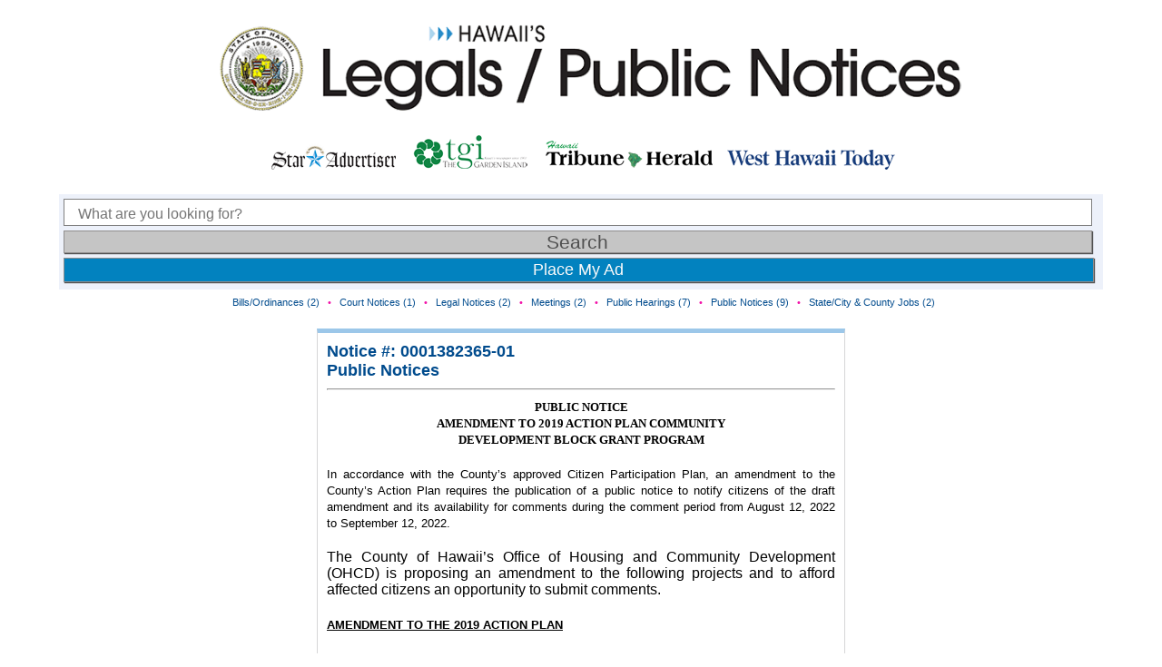

--- FILE ---
content_type: text/css
request_url: https://statelegals.staradvertiser.com/wp-content/themes/statelegals/style.css?v=1768773310
body_size: 4945
content:
/*  
Theme Name: Hawaii's Legals/Public Notices
Theme URI: http://statelegals.staradvertiser.com/
Author: Hawaii's Legals/Public Notices
*/

.group:after {
	content: "";
	display: table;
	clear: both;
}

@charset 'UTF-8';
/* CSS Document */

.group:after
{display: table; clear: both; 

		content: '';
}

/* reset css */
html, body, div, span, applet, object, iframe, h1, h2, h3, h4, h5, h6, p, blockquote,
pre, a, abbr, acronym, address, big, cite, code, del, dfn, em, img, ins, kbd, q, s,
samp, small, strike, strong, sub, sup, tt, var, b, u, i, center, dl, dt, dd, ol, ul,
li, fieldset, form, label, legend, table, caption, tbody, tfoot, thead, tr, th, td,
article, aside, canvas, details, embed, figure, figcaption, footer, header, hgroup,
menu, nav, output, ruby, section, summary, time, mark, audio, video
{
	font: inherit;
	font-size: 100%;
	
	margin: 0;
	padding: 0;
	
	border: 0;
}

article, aside, details, figcaption, figure, footer, header, hgroup, menu, nav, section
{
		display: block;
}

blockquote:before,
blockquote:after,
q:before,
q:after
{
		content: '';
		content: none;
}

table
{
		border-spacing: 0;
		border-collapse: collapse;
}

body
{
	font: 100% 'roboto', 'Trebuchet MS', sans-serif;
	background-color: white;
}

h2 
{
		font-family: Arial, sans-serif;
		font-size: 36px;
		line-height: 38px;
		font-weight: bold;
		color: #505050;
	 
		text-align: center;
		
		padding: 5px 0px 10px 0px;
		margin-left: 83px;
		max-width: 582px;
		
		box-sizing: border-box;
}

h4 {
		width: 100%;
		text-align: left;
		float: left;
		padding-left: 15px;
		display: inline-block;
		font-family: Arial, sans-serif;
		font-size: 18px;
		line-height: 38px;
		font-weight: bolder;
		color: #004b8d; 
		box-sizing: border-box;
}

.merchsublist {
width: auto;
max-width: 582px;
}

a, .post{
		text-decoration: none;
		color: #004b8d;
}

a:hover {
	color: #207cca;
}

b, strong {
	font-weight: bold;
}

i, em {
	font-style: italic;
}

.bigwrapper {
box-sizing: border-box;
		margin: 0 auto;

}

.merchbigwrapper {
box-sizing: border-box;
}

.wrapper
{
		display: flex;

		max-width: 1340px;
		height: auto;
		margin: 0px;
		padding: 0px;

		flex-flow: row wrap;
		justify-content: flex-start;
		justify-content: center;
}

 .postwrapper 
{
 padding: 0px;
 margin-top: 20px;
 text-align: center;
 width: 100%; 
}


.ads-wrapper, .content-wrapper {
		display: flex;
		justify-content: space-around;
		width:100%;
		height:auto;
		max-width: 1270px;
		height: auto;
		box-sizing: border-box;
}

.icon {
background-image: url(images/merchandise_icon_blue.png);
background-repeat: no-repeat; !important;
margin-top: -33px;
margin-left:220px;
width:40px;
height:40px;
}



#buttonmerch {
	margin-left: 50px;
		width:100%;
		height:100%;
		max-height:75px;
		max-width: 75px;
		background: #cccccc;
		font-family: Arial, sans-serif;
		font-size: 14px;
		font-style: italic;
		color: #505050;
		border-radius: 8px;
		border-style: none;

}

#countermerch {
		width: 200px; 
		padding-top: 10px;
		margin-left: 50px;
		font-family: Arial, sans-serif;
		font-size: 10px;
		font-style: italic;
		color: #004b8d;
}

.category-sublist {
			display: inline-block;
			width: auto;
			height: auto;
			font-family: Arial, sans-serif;
			font-size: 11px;
		line-height: 18px;
		text-align: center;
		margin-top: 5px;
		color: #f212a8;
}

.catsublistli {
	display: inline-block;
	width: auto;
					padding-left: 2px;
					padding-right:2px;
	margin-left: 5px;
}

.linedivide {
		border-bottom: 1px solid #9cc7e9;
		width:100%;
		max-width:925px;
		margin-left: 10px;
		margin-top:7px;
}

.ads-left-rail, .content-left-rail {
width: 100%;
max-width: 230px;
min-width: 150px;
margin-top: 20px;
border-top: solid 5px #3a8ad6;
background-color: #dddcdc;
box-sizing: border-box;
}


.categories a {
font-family: Arial, sans-serif;
font-size: 12px;
font-kerning: normal;
line-height: 21px;
margin-top: 8px;
margin-left: 10px;
color: #004b8d;
}

.categories a:hover {
		color: #207cca;
}

#category-selected {
font-family: Arial, sans-serif;
font-weight: bolder;
font-kerning: normal;   
}

.ads-listing, .content-listing {
width:100%;
max-width: 950px;
height: auto;
margin-top: 20px;
background-color: white;
border-top: solid 5px #9cc7e9;    
border-left: solid 1px #d6d6d7;
border-right: solid 1px #d6d6d7;
border-bottom: solid 1px #d6d6d7;
box-sizing: border-box;
}

#quicklinks h3 {
		text-align: center;
font-family: Arial, sans-serif;
font-size: 21px;
font-weight: bold;
font-kerning: normal;
color: #004b8d;
margin-left:0px;
margin-top: 2px; 
padding-top: 15px;
padding-left: 0px;
text-decoration: none; 
text-transform: uppercase;
}

.itemlisting{
box-sizing: border-box;
width:100%;
height: auto;
max-width: 650px;
}

.itemlisting a:hover {
		color: #207cca;
}


#tdimage {
width: 50px;
margin: 0px;
padding: 10px 0px 8px 10px;
}


.tddate{
font-family: Arial, sans-serif;
font-size: 11px;
font-weight: bold;
margin: 0px;
width:55px;
padding-bottom: 0px;
color: #f212a8;
}

.tdlisting {
text-decoration: none;
text-align: left;
font-family: Arial, sans-serif;
font-size: 14px;
padding: 0px;
padding-bottom: 10px;
padding-top: 10px;
width:auto;
max-width:390px;
color: #004b8d;
}

.tdlisting a {
	color: #000;
}

.tdlisting span.hsa {
	background: #00a0eb;
	padding: 5px;
	margin-bottom: 5px;
	border-radius: 5px;
	display: inline-block;
	font-size: 11px;
}

.tdlisting span.tgi {
	background: #773695;
	padding: 5px;
	margin-bottom: 5px;
	border-radius: 5px;
	display: inline-block;
	font-size: 11px;
}

.tdlisting span.hth {
	background: #1c6e20;
	padding: 5px;
	margin-bottom: 5px;
	border-radius: 5px;
	display: inline-block;
	font-size: 11px;
}

.tdlisting span.wht {
	background: #26336b;
	padding: 5px;
	margin-bottom: 5px;
	border-radius: 5px;
	display: inline-block;
	font-size: 11px;
}

.tdlisting span a {
	color: #fff !important;
}

.tdprice{
		text-align: left;
font-family: Arial, sans-serif;
font-size: 16px;
font-weight: bold;
padding: 0px;
width: 65px;
padding-left: 15px;
padding-right: 5px;
margin-left:0px;
font-kerning: normal;
padding-bottom: 5px;
color: #f212a8;
}

#tdtimeposted {
position: absolute;
font-family: Arial, sans-serif;
font-size: 11px;
font-style: italic;
margin-top:50px;
margin-left: 113px;
width:auto;
color: #515151;      
}

#tdlocation {
position: absolute;
font-family: Arial, sans-serif;
font-size: 11px;
font-style: italic;
margin-top:50px;
margin-left: 250px;
width:auto;
color: #ca0187;  
}

	.listtable {
		width:925px;
				height: auto;
		border-collapse:collapse;
				padding:0px;
				padding-bottom: 5px;
				padding-top: 5px;
				border-bottom: 1px solid #9cc7e9;
	}

	.listtable td{ 
	}
	/* provide some minimal visual accomodation for IE8 and below */
	.listtable tr{
		background:;
	}
	/*  Define the background color for all the ODD background rows  */
	.listtable tr:nth-child(odd){ 
		background:;
	}
	/*  Define the background color for all the EVEN background rows  */
	.listtable tr:nth-child(even){
		background: ;
	}


.main-header {
	margin-bottom: 20px;
}

.main-header .logo
{
		display: block;
		margin: 20px 100px 0;
			display: inline;
			padding-left: 15px;
			width: 100%;
			max-width:900px

}

.buytext {
				display: inline;
		margin: 0px;
				margin-top: 80px;
		width:100%;
		max-width:275px;
				box-sizing: border-box;
}


.form
{
		margin: 0px;
		padding: 0px;
		width: 100%;
		max-width: 1380px;
		background: #edf1fa;
}


.form-li
{
		display: inline;
		overflow: hidden;
	-webkit-appearance: none;
		list-style-type: none;
}

#reply
{
		color: white;
		font-family: Arial, sans-serif;
		font-size: 20px;
		margin: 0px;
		text-align: center;
		border: 1px solid #908e8e;
		background-color: #0282bf;
		box-shadow: 1px 1px 1px #505050;
		height: 35px;
		width:100%;
		max-width: 582px;

		-webkit-appearance: none;
}

#search
{
		font-family: Arial, sans-serif;
		color: grey;
		border: 1px solid grey;
		background-color: white;
}

#search-placeholder
{
		font-family: Arial, sans-serif;
		font-size: 16px;
		width: 100%;
		max-width: 500px;
		height: 40px;
		margin-left: 5px;
		padding-top: 5px;
		padding-left: 15px;
		color: grey;
		border: 1px solid grey;
}

#button
{
		font-family: Arial, sans-serif;
		font-size: 23px;
		width: 200px;
		margin: 5px;
		margin-left: 5px;
		padding: 7px 25px;

		color: #505050;
		border: 1px solid #908e8e;
		background-color: #c5c5c5;
		box-shadow: 1px 1px 1px #505050;

		-webkit-appearance: none;
}

#addpost
{
		display: flex;
		justify-content: center;
		line-height: 21px;
		margin-bottom: 8px;
		margin-top: -48px;
		margin-left: 725px;
		width: 160px;
		font-family: Arial, sans-serif;
		font-size: 18px;
		padding: 11px 25px 8px 25px;
		color: #fafafa;
		border: 1px solid #908e8e;
		background-color: #0282bf;
		box-shadow: 1px 1px 1px #505050;
}

.button:hover
{
		color: #207cca;
		background-color: #fafafa;
}

.form-wrapper {
}

#creditcards {
		float:right;
		margin-right: 30px;
		margin-top: 10px;
		max-width:1260px;
}


/**
 * Styling top level items
 */

.nav a
{
		display: block;
		font-family: Arial, sans-serif;

		max-width: 300px;
		padding: 10px;

		color: steelblue;
}

.nav label
{
		cursor: pointer;
		font-family: Arial, sans-serif;
}

	}
			h1 {
			font-family: "HelveticaNeue-Light", "Helvetica Neue Light", "Helvetica Neue", Helvetica, Arial, "Lucida Grande", sans-serif;
		}

.h2post {
		padding: 12px;
		line-height: 36px;
}

		.navpost{
			display: block;
			margin-top: 5px;
			width: 100%;
			font-family: Arial, sans-serif;
			font-size: 14px;
			text-align: center;
		}

		.navpost ul {
			list-style: none;
			margin-top: 10px;
			padding: 0px;
		}

		.navpost li {
			display: inline-block;
		}

		.navpost a {
			color: midnightblue;
			padding: 0px 10px;
			font-size: 14px; 
			text-decoration: none;
		}
		
		.navpost .first-item {
			border-right: 1px solid midnightblue;
		}

		.navpost a:hover {
			color: #207cca;
		}

		.navpost select {
			display: none;
		}

.mainimage img{
margin:0px 0px 20px 0px;
width:100%;
height: 100%;
max-width:582px;
max-height: 550px;
box-sizing: border-box;
}



.itemdescription {
text-align: justify;
font-family: Arial, sans-serif;
font-size: 18px;
box-sizing: border-box;
margin: auto;
margin-bottom: 20px;
padding: inherit;
width:100%;
max-width:582px;
}

.entry-content p {
	font-size: 16px;
	margin-bottom: 20px;
	word-wrap: break-word;
}

.ads-right-rail {
box-sizing: border-box;
margin:0px;
padding: 0px;
margin-top:0px;
margin-top:0px;
}

.quicklinks {
font-family: Arial, san-srif;
box-sizing: border-box;
border: 1px solid #004b8d; 
width: 300px;
height: 300px;
margin-top: 25px;
text-decoration: none;

}

.quicktitle {
background: #004b8d;
box-sizing: border-box;
font-family: Arial, sans-serif;
font-size: 21px;
font-kerning: normal;
color:white;
width: 300px;
height: 50px;
margin-left:0px;
margin-top: 0px; 
padding-top: 15px;
padding-left: 10px;
text-decoration: none;

}

#qtitle {
box-sizing: border-box;
font-family: Arial, sans-serif;
font-size: 16px;
line-height: 25px;
color:dimgrey;
padding-left:12px;
margin-top:5px;
text-decoration: none;
}

/**
 * Styling first level lists items
 */

.group-list a,
.group-list label
{
		height: 17px;
		margin-bottom: 2px;
		padding-left: 20px;

		background: #f0f0f0;
		box-shadow: inset 0 -1px #fff;
}

.group-list a:focus,
.group-list a:hover,
.group-list label:focus,
.group-list label:hover
{
		background: #bcbbbb;
}



.fancybox1
{
		width: 300px;
		height: 250px;
		padding-top: 20px;
}

.fancybox2
{
		width: 300px;
		height: 250px;
		padding-top: 20px;
}

.fancybox3
{
		width: 300px;
		height: 250px;
		padding-top: 20px;
}

.annoucements
{
		width: 300px;
		height: 250px;
		padding-top: 20px;
		margin: 0px;
}

.annoucements label
{
		font-size: 18px;
		margin: 0px; 
		line-height: 40px;
		display: block;
		padding-top: 10px;
		padding-bottom: 5px;;
		padding-right: 20px;
		padding-left: 10px;text-align: left;
		color: #fff;
		height: 40px;
		
		background: #0282bf;
}
.business
{
		width: 300px;
		height: 250px;
		padding-top: 20px;
		margin: 0px;
}

.business label
{
font-size: 18px;
margin: 0px; 
line-height: 40px;
display: block;
padding-top: 10px;
padding-bottom: 5px;;
padding-right: 20px;
padding-left: 10px;text-align: left;
color: #fff;
height: 40px;
		background: #004b8d;

}

.sports
{
		width: 300px;
		height: 250px;
		padding-top: 20px;
		margin: 0px;

}

.sports label
{
font-size: 18px;
margin: 0px; 
line-height: 40px;
display: block;
padding-top: 10px;
padding-bottom: 5px;;
padding-right: 20px;
padding-left: 10px;text-align: left;
color: #fff;
height: 40px;
background: #0074d9;
}

.pets
{
		width: 300px;
		height: 250px;
		padding-top: 20px;
		margin: 0px;

}

.pets label
{
font-size: 18px;
margin: 0px; 
line-height: 40px;
display: block;
padding-top: 10px;
padding-bottom: 5px;;
padding-right: 20px;
padding-left: 10px;text-align: left;
color: #fff;
height: 40px;
		background: #4d8cd8;
}

.merchandise
{
		width: 300px;
		height: 250px;
		padding-top: 20px;
		margin: 0px;

}

.merchandise label
{
font-size: 18px;
margin: 0px; 
line-height: 40px;
display: block;
padding-top: 10px;
padding-bottom: 5px;;
padding-right: 20px;
padding-left: 10px;text-align: left;
color: #fff;
height: 40px;
				background: #78befb;
}

.garagesale
{
		width: 300px;
		height: 250px;
		padding-top: 20px;
		margin: 0px;
}

.garagesale label
{
font-size: 18px;
margin: 0px; 
line-height: 40px;
display: block;
padding-top: 10px;
padding-bottom: 5px;;
padding-right: 20px;
padding-left: 10px;text-align: left;
color: #fff;
height: 40px;
		background: #0282bf;
		}

.service
{
		width: 300px;
		height: 250px;
		padding-top: 20px;
		margin: 0px;

}

.service label
{
font-size: 18px;
margin: 0px; 
line-height: 40px;
display: block;
padding-top: 10px;
padding-bottom: 5px;;
padding-right: 20px;
padding-left: 10px;text-align: left;
color: #fff;
height: 40px;
		background: #4d8cd8;
}

.school
{
		width: 300px;
		height: 250px;
		padding-top: 20px;
				margin: 0px;

}

.school label
{
font-size: 18px;
margin: 0px; 
line-height: 40px;
display: block;
padding-top: 10px;
padding-bottom: 5px;;
padding-right: 20px;
padding-left: 10px;text-align: left;
color: #fff;
height: 40px;
		background: #78befb;
}

.legal
{
		width: 300px;
		height: 250px;
		margin: 0px;
		padding-top: 20px;
}

.legal label
{
font-size: 18px;
margin: 0px; 
line-height: 40px;
display: block;
padding-top: 10px;
padding-bottom: 5px;;
padding-right: 20px;
padding-left: 10px;text-align: left;
color: #fff;
height: 40px;
		background: #0282bf;

}

/**
 * Styling main content menu end
 */



#li
{
		padding-bottom: 0;

		text-align: center;
}


.footer
{
		font-family: Arial, san-srif;
		font-size: 12px;

		bottom: 0;

		float: inherit;

		box-sizing: border-box;
		width: 100%;
		/*min-width: 300px;
		height: 300px;*/
		margin-top: 30px;
		padding: 30px;

		text-align: center;

		color: white;
		background: black;
}

.footer-logo
{
		top: 55%;
		left: 50%;
		/*padding-top: 10px;*/
}

.div-clear
{
		clear: both;
}

#li
{
		padding-bottom: 0;

		text-align: center;
}

.annoucements,
.business,
.sports,
.pets,
.fancybox1,
.fancybox2,
.merchandise,
.garagesale,
.fancybox3,
.service,
.school,
.legal
{
		margin: 1%;

}




.pagination a {
		margin: 10px;
}
.pagination a, .pagination strong {
		background: #fff;
		text-align: center;
		font-family: Arial, san-serif;
		font-size: 14px;
		display: inline-block;
		padding: 1px 9px;
		text-decoration: none;
	line-height: 1 em;
	
		-webkit-border-radius: 3px;
		-moz-border-radius: 3px;
		border-radius: 3px;
		box-sizing: border-box;
}
.pagination a:hover {
		background-color: #dddcdc;
		color: black;
}
.pagination a:active {
	background: rgba(190, 190, 190, 0.75);
}
.pagination strong {
		color: black;
		background-color: #dddcdc;
}


/* START RESPONSIVE */


@media screen and (max-width: 1350px) {
		
		
		.ads-right-rail {
				margin-right: 5px;
		}
		
		.merchbigwrapper {
box-sizing: border-box;
				padding: 0px;
				margin: 0px;
max-width: 1340px;
}
		
.ads-wrapper, .content-wrapper {
		display: flex;
		flex-flow: nowrap;
		justify-content: flex-start;
		justify-content: center;
		width:100%;
		height:auto;
		max-width: 1350px;
		height: auto;
		box-sizing: border-box;
}
		
		.ads-left-rail, .content-left-rail {
				width:100%;
				max-width: 200px;
margin-right: 2%;
		}
		
		.ads-listing, .content-listing {
		margin-right: 20px;
				
		}
		
.itemlisting{
box-sizing: border-box;
width:100%;
height: auto;
max-width: 850px;
}
 
	.listtable {
		width:100%;
		max-width:848px;
		height: auto;
		border-collapse:collapse;
		padding:0px;
		table-layout: fixed;
		word-wrap: break-word;
	}
		
		
	.linedivide {
		width:93%;
		max-width: 545px;
	}
		
 #creditcards {
		display:none;
}  
		
.buytext {
		display:none;
}
		
		 .postwrapper 
{
 padding: 0px;
 text-align: center;
 width: 100%; 
 max-width:750px;
 min-width: 375px;
}

.main-header .logo
		{
				width: 90%;
				height: auto;
				margin: 20px auto;
		}
		
		.form {
			width: 100%;
			max-width: 1150px;
			height: 105px;
		}
		
		.navpost ul {
			list-style: none;
		}

		#creditcards {
			display:none;
		} 
		.buytext {
			display:none;
		}
		
		.wrapper {
			width: 100%;
		}
		
		h2 {
			width:100%;
			font-size: 30px;
			font-family: Arial, sans-serif;
			font-weight: bold;
			box-sizing: border-box;
		}
		

			#search-placeholder
		{
				width: 98.5%;
				max-width:1133px;
				height: 30px;
				margin: 0px;
				margin-left: 5px;
				margin-top: 5px;
		}
		
		#post
		{
				font-family: Arial, san-srif;
				font-size: 18px;

				padding: 0px;

				color: #fafafa;
				background-color: #0282bf;
				box-shadow: 1px 1px 1px #505050;

				-webkit-appearance: none;
		}
		
		#addpost
		{
				text-align: center;
				font-family: Arial, sans-serif;
				font-size: 17.50px;
				line-height: 24px;
				width: 98.5%;
				max-width: 1200px;
				height: 25px;
				margin: 0px;
				margin-left:5px;
				padding: 0px;
				margin-top: 5px;
				color: #fafafa;
				border: 1px solid #908e8e;
				background-color: #0282bf;
				box-shadow: 1px 1px 1px #505050;

				-webkit-appearance: none;
		}
		
		#button
		{
				width: 98.5%;
				height: 25px;
				margin: 0px;
				margin-left:5px;
				margin-top: 5px;
				padding: 0px;
				text-align: center;
				font-size: 21px;
				 font-family: Arial, sans-serif;
		}
		
		#search
		{
		
				margin: 0px;
				width: 98.5%;
				color: grey;
				border: 1px solid grey;
				background-color: white;
								-webkit-appearance: none;

		}
		
		
}


@media screen and (max-width: 979px)
{
		

	
		
		.ads-left-rail, .content-left-rail {
				display: none;
		}
		
				.ads-listing, .content-listing {
				margin-left: 2%;
				width: 100%;
				max-width:1000px;
		}
		

		.wrapper {
		width:100%;
		}
		
		.group-list a,
		.group-list label
		{
				width:auto;
				height: 17px;
				margin-bottom: 2px;
				padding-left: 20px;

				background: #f0f0f0;
				box-shadow: inset 0 -1px #fff;
		}

		.annoucements,
		.business,
		.sports,
		.pets,
		.fancybox1,
		.fancybox2,
		.merchandise,
		.garagesale,
		.fancybox3,
		.service,
		.school,
		.legal
		{
				padding: 20px;
		}

		
		.form
		{
				width: 93.4%;
				max-width: 979px;
				height: 105px;
				margin-bottom: 10px;
				margin-left: 15px;
				padding-left: 5px;
		}
		#search-placeholder
		{
				width: 99%;
				height: 30px;
				margin: 0;
				margin-top: 5px;
		}
		#post
		{
				font-family: Arial, san-srif;
				font-size: 18px;
				padding: 0;

				color: #fafafa;
				background-color: #0282bf;
				box-shadow: 1px 1px 1px #505050;

				-webkit-appearance: none;
		}
		#addpost
		{
				font-family: Arial, sans-serif;
				font-size: 17.50px;        
				width: 99%;
				height: 25px;
				margin: 0;
				margin-top: 5px;
				color: #fafafa;
				border: 1px solid #908e8e;
				background-color: #0282bf;
				box-shadow: 1px 1px 1px #505050;

				-webkit-appearance: none;
		}
		
		#button
		{
				width: 99%;
				height: 25px;
				margin:0px; 
				margin-top: 5px;
				padding: 0;
		}
		
		#search
		{
				font-family: Arial, sans-serif;

				color: grey;
				border: 1px solid grey;
				background-color: white;
		}
		
}
		
		
@media screen and (max-width: 711px)
{
		
		.ads-wrapper, .content-wrapper {
			display: flex;
			justify-content: center;
			flex-flow: row-reverse wrap; 
			width:100%;
			height:auto;
			max-width: 750px;
			height: auto;
			box-sizing: border-box;
		}
		
		.ads-right-rail {
			text-align: center;
			padding: 0px 25px 0px 0px;
			margin: 0px;
		}
		
		.category-sublist {
			text-align: center;
		}
		
		.postwrapper {
			margin:0px;
			width:50%;
			padding: 0px;
			min-width: 100%;
		}
		
		h2 {
			margin: auto;
			padding: 0px;
			padding-bottom: 20px;
			width:100%;
			font-size: auto;
		}   
		
		h1 {
			font: 300 21px "HelveticaNeue-Light", "Helvetica Neue Light", "Helvetica Neue", Helvetica, Arial, "Lucida Grande", sans-serif;
		}
		
		.main-header .ni-logo {
			max-width: 70px;
		}
		
		.mainimage img {
			float: none;
			width:100%;
		}
		
		.buytext {
			display:none;
		}
		
		.wrapper
		{
			width: auto;
		}

		.itemdescription {
			font-family: Arial, sans-serif;
			width: auto;
			box-sizing: border-box;
		}

		.postimg {
				align-content: center;
		}
		
		#reply {
				width:100%;
				max-width: 582px;
		}
		
		.group-list a,
		.group-list label
		{
				width: auto;
				min-width: 311px;
				max-width: 800px;
				height: 17px;
				margin-bottom: 2px;
				padding-left: 20px;

				background: #f0f0f0;
				box-shadow: inset 0 -1px #fff;
		}

		.annoucements,
		.business,
		.sports,
		.pets,
		.fancybox1,
		.fancybox2,
		.merchandise,
		.garagesale,
		.fancybox3,
		.service,
		.school,
		.legal
		{
				width: 100%;
				min-width: 311px;
				padding: 0 2% 2%;
		}
		
		.navpost {
			display: block;
			width: 100%;
			font-family: Arial, sans-serif;
			font-size: 14px;
			text-align: center;
			line-height: 1.5em;
		}


		.main-header .logo
		{
				width: 80%;
				height: auto;
		}

		.form
		{
				min-width: 311px;
				max-width: 800px;
				height: 110px;
				margin-left: 0px;
				padding-left: 5px;
		}

		#post
		{
				font-family: Arial, san-srif;
				font-size: 18px;
				margin-top: 0;
				margin-left: 5px;
				padding: 0;

				color: #fafafa;
				background-color: #0282bf;
				box-shadow: 1px 1px 1px #505050;

				-webkit-appearance: none;
		}

		#addpost
		{
				font-family: Arial, sans-serif;
				font-size: 17.50px;
				width: 98%;
				line-height: 30px;
				min-width: 311px;
				max-width: 800px;
				height: 30px;
				margin-top: 5px;
				color: #fafafa;
				border: 1px solid #908e8e;
				background-color: #0282bf;
				box-shadow: 1px 1px 1px #505050;

				-webkit-appearance: none;
		}

		.footer
		{
				height: 200px;
				margin: 0;
				padding: 15px 0;
		}

		#search-placeholder
		{
				width: 98.5%;
				height: 25px;
				margin-top: 5px;
				text-align: center;
				padding:1px;
		}

		#button
		{
				width: 98%;
				height: 30px;
				margin-left: 0;
				padding: 0;
		}

		#search
		{
				font-family: Arial, sans-serif;
				color: grey;
				border: 1px solid grey;
				background-color: white;
		}

		.fancybox1
		{
				padding-top: 20px;
				text-align: center;
				padding-bottom: 30px;
		}
		.fancybox2
		{
			padding-top: 20px;
			text-align: center;
			padding-bottom: 30px;   
}
		.fancybox3 
		{
		 padding-top: 20px;
		 text-align: center;
		 padding-bottom: 30px; 
 }
		
}
